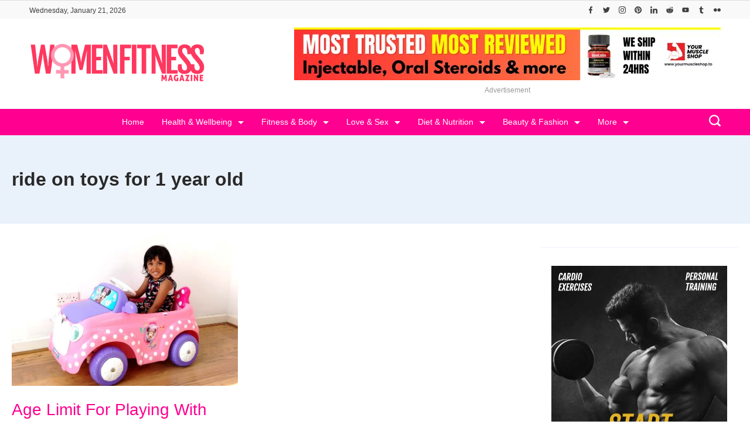

--- FILE ---
content_type: application/x-javascript
request_url: https://womenfitnessmag.com/wp-content/themes/rishi/customizer-builder/dist/main/main.js?ver=6fd359248a686c5e17ae
body_size: 19888
content:
var rishiExports;(()=>{var t,e,n,i,o={9515:(t,e,n)=>{"use strict";function i(t){return i="function"==typeof Symbol&&"symbol"==typeof Symbol.iterator?function(t){return typeof t}:function(t){return t&&"function"==typeof Symbol&&t.constructor===Symbol&&t!==Symbol.prototype?"symbol":typeof t},i(t)}function o(t,e){(null==e||e>t.length)&&(e=t.length);for(var n=0,i=new Array(e);n<e;n++)i[n]=t[n];return i}function r(t,e){for(var n=0;n<e.length;n++){var i=e[n];i.enumerable=i.enumerable||!1,i.configurable=!0,"value"in i&&(i.writable=!0),Object.defineProperty(t,c(i.key),i)}}function s(t,e){var n=Object.keys(t);if(Object.getOwnPropertySymbols){var i=Object.getOwnPropertySymbols(t);e&&(i=i.filter((function(e){return Object.getOwnPropertyDescriptor(t,e).enumerable}))),n.push.apply(n,i)}return n}function a(t){for(var e=1;e<arguments.length;e++){var n=null!=arguments[e]?arguments[e]:{};e%2?s(Object(n),!0).forEach((function(e){l(t,e,n[e])})):Object.getOwnPropertyDescriptors?Object.defineProperties(t,Object.getOwnPropertyDescriptors(n)):s(Object(n)).forEach((function(e){Object.defineProperty(t,e,Object.getOwnPropertyDescriptor(n,e))}))}return t}function l(t,e,n){return(e=c(e))in t?Object.defineProperty(t,e,{value:n,enumerable:!0,configurable:!0,writable:!0}):t[e]=n,t}function c(t){var e=function(t,e){if("object"!==i(t)||null===t)return t;var n=t[Symbol.toPrimitive];if(void 0!==n){var o=n.call(t,"string");if("object"!==i(o))return o;throw new TypeError("@@toPrimitive must return a primitive value.")}return String(t)}(t);return"symbol"===i(e)?e:String(e)}n.d(e,{default:()=>f});var u=function(t,e){return"string"!=typeof t?t:t.replace(/\s\s+/g," ").trim().split(" ").reduce((function(t,n){return a(a({},t),{},l({},n,e))}),{})},d=function(){function t(){!function(t,e){if(!(t instanceof e))throw new TypeError("Cannot call a class as a function")}(this,t),l(this,"_events",{})}var e,n;return e=t,n=[{key:"on",value:function(t,e){var n=this,i=u(t,e);return Object.keys(i).map((function(t){return n._events=a(a({},n._events),{},l({},t,[].concat(function(t){if(Array.isArray(t))return o(t)}(e=n._events[t]||[])||function(t){if("undefined"!=typeof Symbol&&null!=t[Symbol.iterator]||null!=t["@@iterator"])return Array.from(t)}(e)||function(t,e){if(t){if("string"==typeof t)return o(t,e);var n=Object.prototype.toString.call(t).slice(8,-1);return"Object"===n&&t.constructor&&(n=t.constructor.name),"Map"===n||"Set"===n?Array.from(t):"Arguments"===n||/^(?:Ui|I)nt(?:8|16|32)(?:Clamped)?Array$/.test(n)?o(t,e):void 0}}(e)||function(){throw new TypeError("Invalid attempt to spread non-iterable instance.\nIn order to be iterable, non-array objects must have a [Symbol.iterator]() method.")}(),[i[t]])));var e})),this}},{key:"off",value:function(t,e){var n=this,i=u(t,e);return Object.keys(i).map((function(t){n._events[t]&&(i[t]?n._events[t].splice(n._events[t].indexOf(e)>>>0,1):n._events[t]=[])})),this}},{key:"trigger",value:function(t,e){var n=this,i=u(t),o=function(t){return t&&t.call(window,e)};return Object.keys(i).map((function(t){try{(n._events[t]||[]).map(o),(n._events.all||[]).map(o)}catch(t){if(console.log("%c [Events] Exception raised.","color: red; font-weight: bold;"),"undefined"==typeof console)throw t;console.error(t)}})),this}}],n&&r(e.prototype,n),Object.defineProperty(e,"prototype",{writable:!1}),t}(),h=new d;window.rtEvents=h;const f=h},4124:(t,e,n)=>{"use strict";n.d(e,{C:()=>l});var i=n(9515),o=null,r=matchMedia("all and (max-width: 689px)"),s=matchMedia("all and (max-width: 999px)"),a=function(){o=r.matches?"mobile":s.matches?"tablet":"desktop",i.default.trigger("ct:general:device-change",{currentScreen:o})};a(),r.addListener((function(){return a()})),s.addListener((function(){return a()}));var l=function(){var t=(arguments.length>0&&void 0!==arguments[0]?arguments[0]:{}).withTablet;return void 0!==t&&t?o:"tablet"===o?"mobile":o}},6047:(t,e,n)=>{n.p=rishi__cb_localizations.public_url,!rishi__cb_localizations.internet_explorer_template||-1===navigator.userAgent.indexOf("MSIE")&&-1===navigator.userAgent.indexOf("Trident")||(document.body.insertAdjacentHTML("beforeend",rishi__cb_localizations.internet_explorer_template),document.body.classList.add("rt-ie"))},7931:()=>{var t=t||{};t.createEvent=function(t){var e;return"function"==typeof window.Event?e=new Event(t):(e=document.createEvent("Event")).initEvent(t,!0,!1),e};var e,n=document.querySelector("body"),i='button, [href], input, select, textarea, [tabindex]:not([tabindex="-1"])',o=document.querySelectorAll(".search-toggle-form");function r(t,e,n,i){void 0===n&&(n=!0),void 0===i&&(i=!1),t.getAttribute(e)!==n?t.setAttribute(e,n):t.setAttribute(e,i)}document.addEventListener("keydown",(function(t){9==t.keyCode&&n.classList.add("keyboard-nav-on")})),document.addEventListener("mousemove",(function(){n.classList.remove("keyboard-nav-on")})),t.coverModals={init:function(){document.querySelector(".cover-modal")&&(this.onToggle(),this.closeOnEscape(),this.keepFocusInModal())},onToggle:function(){document.querySelectorAll(".cover-modal").forEach((function(t){t.addEventListener("toggled",(function(t){var e=t.target,n=document.body;e.classList.contains("active")?n.classList.add("showing-modal"):(n.classList.remove("showing-modal"),n.classList.add("hiding-modal"),setTimeout((function(){n.classList.remove("hiding-modal")}),500))}))}))},closeOnEscape:function(){document.addEventListener("keydown",function(t){27===t.keyCode&&(t.preventDefault(),document.querySelectorAll(".cover-modal.active").forEach(function(t){this.untoggleModal(t)}.bind(this)))}.bind(this))},keepFocusInModal:function(){var e=document;e.addEventListener("keydown",(function(n){var i,o,r,s,a,l,c,u,d,h,f,p=t.toggles.clickedEl;p&&e.body.classList.contains("showing-modal")&&(i=p.dataset.toggleTarget,r="input, a, button",o=e.querySelector(i),s=o.querySelectorAll(r),s=Array.prototype.slice.call(s),".menu-modal"===i&&(a=(a=window.matchMedia("(min-width: 9999px)").matches)?".expanded-menu":".mobile-menu",(s=s.filter((function(t){return null!==t.closest(a)&&null!==t.offsetParent}))).unshift(e.querySelector(".close-nav-toggle")),(l=e.querySelector(".menu-bottom > nav"))&&l.querySelectorAll(r).forEach((function(t){s.push(t)}))),".main-menu-modal"===i&&(a=(a=window.matchMedia("(min-width: 1025px)").matches)?".expanded-menu":".mobile-menu",(s=s.filter((function(t){return null!==t.closest(a)&&null!==t.offsetParent}))).unshift(e.querySelector(".close-main-nav-toggle")),(l=e.querySelector(".mobile-menus"))&&l.querySelectorAll(r).forEach((function(t){s.push(t)}))),u=s[s.length-1],d=s[0],c=e.activeElement,h=9===n.keyCode,!(f=n.shiftKey)&&h&&u===c&&(n.preventDefault(),d.focus()),f&&h&&d===c&&(n.preventDefault(),u.focus()))}))}},t.modalMenu={init:function(){this.expandLevel()},expandLevel:function(){document.querySelectorAll(".modal-menu").forEach((function(e){var n,i,o=e.querySelector(".current-menu-item");o&&(n=o,i=[],function t(e){var n=e.parentNode;n instanceof HTMLElement&&(n.matches("li")&&i.push(n),t(n))}(n),i).forEach((function(e){var n=e.querySelector(".submenu-toggle");n&&t.toggles.performToggle(n,!0)}))}))}},t.toggles={clickedEl:!1,init:function(){this.toggle()},performToggle:function(e,n){var i,o,s,a=this,l=document,c=e,u=c.dataset.toggleTarget,d="active";l.querySelectorAll(".show-modal").length||(a.clickedEl=l.activeElement),(i="next"===u?c.nextSibling:l.querySelector(u)).classList.contains(d)?i.dispatchEvent(t.createEvent("toggle-target-before-active")):i.dispatchEvent(t.createEvent("toggle-target-before-inactive")),s=c.dataset.classToToggle?c.dataset.classToToggle:d,o=0,i.classList.contains("cover-modal")&&(o=10),setTimeout((function(){var e,o=i.classList.contains("sub-menu")?c.closest(".menu-item").querySelector(".sub-menu"):i,h=c.dataset.toggleDuration;"slidetoggle"!==c.dataset.toggleType||n||"0"===h?o.classList.toggle(s):rishiMenuToggle(o,h),"next"===u||i.classList.contains("sub-menu")?c.classList.toggle(d):l.querySelector('*[data-toggle-target="'+u+'"]').classList.toggle(d),r(c,"aria-expanded","true","false"),a.clickedEl&&-1!==c.getAttribute("class").indexOf("close-")&&r(a.clickedEl,"aria-expanded","true","false"),c.dataset.toggleBodyClass&&l.body.classList.toggle(c.dataset.toggleBodyClass),c.dataset.setFocus&&(e=l.querySelector(c.dataset.setFocus))&&(i.classList.contains(d)?e.focus():e.blur()),i.dispatchEvent(t.createEvent("toggled")),i.classList.contains(d)?i.dispatchEvent(t.createEvent("toggle-target-after-active")):i.dispatchEvent(t.createEvent("toggle-target-after-inactive"))}),o)},toggle:function(){var t=this;document.querySelectorAll("*[data-toggle-target]").forEach((function(e){e.addEventListener("click",(function(n){n.preventDefault(),t.performToggle(e)}))}))}},e=function(){t.toggles.init(),t.coverModals.init()},"interactive"===document.readyState||"complete"===document.readyState?e():document.addEventListener("DOMContentLoaded",e,!1),o.forEach((function(t){var e=t.querySelectorAll(i)[0],n=t.querySelectorAll(i),o=n[n.length-1];document.addEventListener("keydown",(function(t){("Tab"===t.key||9===t.keyCode)&&(t.shiftKey?document.activeElement===e&&(o.focus(),t.preventDefault()):document.activeElement===o&&(e.focus(),t.preventDefault()))})),e.focus()}))},9741:(t,e,n)=>{var i,o;!function(r,s){"use strict";void 0===(o="function"==typeof(i=s)?i.call(e,n,e,t):i)||(t.exports=o)}(window,(function(){"use strict";var t=function(){var t=window.Element.prototype;if(t.matches)return"matches";if(t.matchesSelector)return"matchesSelector";for(var e=["webkit","moz","ms","o"],n=0;n<e.length;n++){var i=e[n]+"MatchesSelector";if(t[i])return i}}();return function(e,n){return e[t](n)}}))},7158:function(t,e,n){var i,o;"undefined"!=typeof window&&window,void 0===(o="function"==typeof(i=function(){"use strict";function t(){}var e=t.prototype;return e.on=function(t,e){if(t&&e){var n=this._events=this._events||{},i=n[t]=n[t]||[];return-1==i.indexOf(e)&&i.push(e),this}},e.once=function(t,e){if(t&&e){this.on(t,e);var n=this._onceEvents=this._onceEvents||{};return(n[t]=n[t]||{})[e]=!0,this}},e.off=function(t,e){var n=this._events&&this._events[t];if(n&&n.length){var i=n.indexOf(e);return-1!=i&&n.splice(i,1),this}},e.emitEvent=function(t,e){var n=this._events&&this._events[t];if(n&&n.length){n=n.slice(0),e=e||[];for(var i=this._onceEvents&&this._onceEvents[t],o=0;o<n.length;o++){var r=n[o];i&&i[r]&&(this.off(t,r),delete i[r]),r.apply(this,e)}return this}},e.allOff=function(){delete this._events,delete this._onceEvents},t})?i.call(e,n,e,t):i)||(t.exports=o)},7187:t=>{"use strict";var e,n="object"==typeof Reflect?Reflect:null,i=n&&"function"==typeof n.apply?n.apply:function(t,e,n){return Function.prototype.apply.call(t,e,n)};e=n&&"function"==typeof n.ownKeys?n.ownKeys:Object.getOwnPropertySymbols?function(t){return Object.getOwnPropertyNames(t).concat(Object.getOwnPropertySymbols(t))}:function(t){return Object.getOwnPropertyNames(t)};var o=Number.isNaN||function(t){return t!=t};function r(){r.init.call(this)}t.exports=r,t.exports.once=function(t,e){return new Promise((function(n,i){function o(n){t.removeListener(e,r),i(n)}function r(){"function"==typeof t.removeListener&&t.removeListener("error",o),n([].slice.call(arguments))}m(t,e,r,{once:!0}),"error"!==e&&function(t,e,n){"function"==typeof t.on&&m(t,"error",e,{once:!0})}(t,o)}))},r.EventEmitter=r,r.prototype._events=void 0,r.prototype._eventsCount=0,r.prototype._maxListeners=void 0;var s=10;function a(t){if("function"!=typeof t)throw new TypeError('The "listener" argument must be of type Function. Received type '+typeof t)}function l(t){return void 0===t._maxListeners?r.defaultMaxListeners:t._maxListeners}function c(t,e,n,i){var o,r,s,c;if(a(n),void 0===(r=t._events)?(r=t._events=Object.create(null),t._eventsCount=0):(void 0!==r.newListener&&(t.emit("newListener",e,n.listener?n.listener:n),r=t._events),s=r[e]),void 0===s)s=r[e]=n,++t._eventsCount;else if("function"==typeof s?s=r[e]=i?[n,s]:[s,n]:i?s.unshift(n):s.push(n),(o=l(t))>0&&s.length>o&&!s.warned){s.warned=!0;var u=new Error("Possible EventEmitter memory leak detected. "+s.length+" "+String(e)+" listeners added. Use emitter.setMaxListeners() to increase limit");u.name="MaxListenersExceededWarning",u.emitter=t,u.type=e,u.count=s.length,c=u,console&&console.warn&&console.warn(c)}return t}function u(){if(!this.fired)return this.target.removeListener(this.type,this.wrapFn),this.fired=!0,0===arguments.length?this.listener.call(this.target):this.listener.apply(this.target,arguments)}function d(t,e,n){var i={fired:!1,wrapFn:void 0,target:t,type:e,listener:n},o=u.bind(i);return o.listener=n,i.wrapFn=o,o}function h(t,e,n){var i=t._events;if(void 0===i)return[];var o=i[e];return void 0===o?[]:"function"==typeof o?n?[o.listener||o]:[o]:n?function(t){for(var e=new Array(t.length),n=0;n<e.length;++n)e[n]=t[n].listener||t[n];return e}(o):p(o,o.length)}function f(t){var e=this._events;if(void 0!==e){var n=e[t];if("function"==typeof n)return 1;if(void 0!==n)return n.length}return 0}function p(t,e){for(var n=new Array(e),i=0;i<e;++i)n[i]=t[i];return n}function m(t,e,n,i){if("function"==typeof t.on)i.once?t.once(e,n):t.on(e,n);else{if("function"!=typeof t.addEventListener)throw new TypeError('The "emitter" argument must be of type EventEmitter. Received type '+typeof t);t.addEventListener(e,(function o(r){i.once&&t.removeEventListener(e,o),n(r)}))}}Object.defineProperty(r,"defaultMaxListeners",{enumerable:!0,get:function(){return s},set:function(t){if("number"!=typeof t||t<0||o(t))throw new RangeError('The value of "defaultMaxListeners" is out of range. It must be a non-negative number. Received '+t+".");s=t}}),r.init=function(){void 0!==this._events&&this._events!==Object.getPrototypeOf(this)._events||(this._events=Object.create(null),this._eventsCount=0),this._maxListeners=this._maxListeners||void 0},r.prototype.setMaxListeners=function(t){if("number"!=typeof t||t<0||o(t))throw new RangeError('The value of "n" is out of range. It must be a non-negative number. Received '+t+".");return this._maxListeners=t,this},r.prototype.getMaxListeners=function(){return l(this)},r.prototype.emit=function(t){for(var e=[],n=1;n<arguments.length;n++)e.push(arguments[n]);var o="error"===t,r=this._events;if(void 0!==r)o=o&&void 0===r.error;else if(!o)return!1;if(o){var s;if(e.length>0&&(s=e[0]),s instanceof Error)throw s;var a=new Error("Unhandled error."+(s?" ("+s.message+")":""));throw a.context=s,a}var l=r[t];if(void 0===l)return!1;if("function"==typeof l)i(l,this,e);else{var c=l.length,u=p(l,c);for(n=0;n<c;++n)i(u[n],this,e)}return!0},r.prototype.addListener=function(t,e){return c(this,t,e,!1)},r.prototype.on=r.prototype.addListener,r.prototype.prependListener=function(t,e){return c(this,t,e,!0)},r.prototype.once=function(t,e){return a(e),this.on(t,d(this,t,e)),this},r.prototype.prependOnceListener=function(t,e){return a(e),this.prependListener(t,d(this,t,e)),this},r.prototype.removeListener=function(t,e){var n,i,o,r,s;if(a(e),void 0===(i=this._events))return this;if(void 0===(n=i[t]))return this;if(n===e||n.listener===e)0==--this._eventsCount?this._events=Object.create(null):(delete i[t],i.removeListener&&this.emit("removeListener",t,n.listener||e));else if("function"!=typeof n){for(o=-1,r=n.length-1;r>=0;r--)if(n[r]===e||n[r].listener===e){s=n[r].listener,o=r;break}if(o<0)return this;0===o?n.shift():function(t,e){for(;e+1<t.length;e++)t[e]=t[e+1];t.pop()}(n,o),1===n.length&&(i[t]=n[0]),void 0!==i.removeListener&&this.emit("removeListener",t,s||e)}return this},r.prototype.off=r.prototype.removeListener,r.prototype.removeAllListeners=function(t){var e,n,i;if(void 0===(n=this._events))return this;if(void 0===n.removeListener)return 0===arguments.length?(this._events=Object.create(null),this._eventsCount=0):void 0!==n[t]&&(0==--this._eventsCount?this._events=Object.create(null):delete n[t]),this;if(0===arguments.length){var o,r=Object.keys(n);for(i=0;i<r.length;++i)"removeListener"!==(o=r[i])&&this.removeAllListeners(o);return this.removeAllListeners("removeListener"),this._events=Object.create(null),this._eventsCount=0,this}if("function"==typeof(e=n[t]))this.removeListener(t,e);else if(void 0!==e)for(i=e.length-1;i>=0;i--)this.removeListener(t,e[i]);return this},r.prototype.listeners=function(t){return h(this,t,!0)},r.prototype.rawListeners=function(t){return h(this,t,!1)},r.listenerCount=function(t,e){return"function"==typeof t.listenerCount?t.listenerCount(e):f.call(t,e)},r.prototype.listenerCount=f,r.prototype.eventNames=function(){return this._eventsCount>0?e(this._events):[]}},9047:(t,e,n)=>{var i,o;!function(r,s){i=[n(9741)],o=function(t){return function(t,e){"use strict";var n={extend:function(t,e){for(var n in e)t[n]=e[n];return t},modulo:function(t,e){return(t%e+e)%e}},i=Array.prototype.slice;n.makeArray=function(t){return Array.isArray(t)?t:null==t?[]:"object"==typeof t&&"number"==typeof t.length?i.call(t):[t]},n.removeFrom=function(t,e){var n=t.indexOf(e);-1!=n&&t.splice(n,1)},n.getParent=function(t,n){for(;t.parentNode&&t!=document.body;)if(t=t.parentNode,e(t,n))return t},n.getQueryElement=function(t){return"string"==typeof t?document.querySelector(t):t},n.handleEvent=function(t){var e="on"+t.type;this[e]&&this[e](t)},n.filterFindElements=function(t,i){t=n.makeArray(t);var o=[];return t.forEach((function(t){if(t instanceof HTMLElement)if(i){e(t,i)&&o.push(t);for(var n=t.querySelectorAll(i),r=0;r<n.length;r++)o.push(n[r])}else o.push(t)})),o},n.debounceMethod=function(t,e,n){n=n||100;var i=t.prototype[e],o=e+"Timeout";t.prototype[e]=function(){var t=this[o];clearTimeout(t);var e=arguments,r=this;this[o]=setTimeout((function(){i.apply(r,e),delete r[o]}),n)}},n.docReady=function(t){var e=document.readyState;"complete"==e||"interactive"==e?setTimeout(t):document.addEventListener("DOMContentLoaded",t)},n.toDashed=function(t){return t.replace(/(.)([A-Z])/g,(function(t,e,n){return e+"-"+n})).toLowerCase()};var o=t.console;return n.htmlInit=function(e,i){n.docReady((function(){var r=n.toDashed(i),s="data-"+r,a=document.querySelectorAll("["+s+"]"),l=document.querySelectorAll(".js-"+r),c=n.makeArray(a).concat(n.makeArray(l)),u=s+"-options",d=t.jQuery;c.forEach((function(t){var n,r=t.getAttribute(s)||t.getAttribute(u);try{n=r&&JSON.parse(r)}catch(e){return void(o&&o.error("Error parsing "+s+" on "+t.className+": "+e))}var a=new e(t,n);d&&d.data(t,i,a)}))}))},n}(r,t)}.apply(e,i),void 0===o||(t.exports=o)}(window)},6131:(t,e,n)=>{var i,o;window,void 0===(o="function"==typeof(i=function(){"use strict";function t(t){var e=parseFloat(t);return-1==t.indexOf("%")&&!isNaN(e)&&e}var e="undefined"==typeof console?function(){}:function(t){console.error(t)},n=["paddingLeft","paddingRight","paddingTop","paddingBottom","marginLeft","marginRight","marginTop","marginBottom","borderLeftWidth","borderRightWidth","borderTopWidth","borderBottomWidth"],i=n.length;function o(t){var n=getComputedStyle(t);return n||e("Style returned "+n+". Are you running this code in a hidden iframe on Firefox? See https://bit.ly/getsizebug1"),n}var r,s=!1;function a(e){if(function(){if(!s){s=!0;var e=document.createElement("div");e.style.width="200px",e.style.padding="1px 2px 3px 4px",e.style.borderStyle="solid",e.style.borderWidth="1px 2px 3px 4px",e.style.boxSizing="border-box";var n=document.body||document.documentElement;n.appendChild(e);var i=o(e);r=200==Math.round(t(i.width)),a.isBoxSizeOuter=r,n.removeChild(e)}}(),"string"==typeof e&&(e=document.querySelector(e)),e&&"object"==typeof e&&e.nodeType){var l=o(e);if("none"==l.display)return function(){for(var t={width:0,height:0,innerWidth:0,innerHeight:0,outerWidth:0,outerHeight:0},e=0;e<i;e++)t[n[e]]=0;return t}();var c={};c.width=e.offsetWidth,c.height=e.offsetHeight;for(var u=c.isBorderBox="border-box"==l.boxSizing,d=0;d<i;d++){var h=n[d],f=l[h],p=parseFloat(f);c[h]=isNaN(p)?0:p}var m=c.paddingLeft+c.paddingRight,v=c.paddingTop+c.paddingBottom,g=c.marginLeft+c.marginRight,y=c.marginTop+c.marginBottom,b=c.borderLeftWidth+c.borderRightWidth,S=c.borderTopWidth+c.borderBottomWidth,E=u&&r,w=t(l.width);!1!==w&&(c.width=w+(E?0:m+b));var L=t(l.height);return!1!==L&&(c.height=L+(E?0:v+S)),c.innerWidth=c.width-(m+b),c.innerHeight=c.height-(v+S),c.outerWidth=c.width+g,c.outerHeight=c.height+y,c}}return a})?i.call(e,n,e,t):i)||(t.exports=o)},8163:(t,e,n)=>{var i,o;window,i=[n(6717),n(9047)],void 0===(o=function(t,e){return function(t,e,n){function i(t,e){this.element=t,this.infScroll=e,this.clickHandler=this.onClick.bind(this),this.element.addEventListener("click",this.clickHandler),e.on("request",this.disable.bind(this)),e.on("load",this.enable.bind(this)),e.on("error",this.hide.bind(this)),e.on("last",this.hide.bind(this))}return e.create.button=function(){var t=n.getQueryElement(this.options.button);t&&(this.button=new i(t,this))},e.destroy.button=function(){this.button&&this.button.destroy()},i.prototype.onClick=function(t){t.preventDefault(),this.infScroll.loadNextPage()},i.prototype.enable=function(){this.element.removeAttribute("disabled")},i.prototype.disable=function(){this.element.disabled="disabled"},i.prototype.hide=function(){this.element.style.display="none"},i.prototype.destroy=function(){this.element.removeEventListener("click",this.clickHandler)},e.Button=i,e}(0,t,e)}.apply(e,i))||(t.exports=o)},6717:(t,e,n)=>{var i,o;!function(r,s){i=[n(7158),n(9047)],o=function(t,e){return function(t,e,n){var i=t.jQuery,o={};function r(t,e){var s=n.getQueryElement(t);if(s){if((t=s).infiniteScrollGUID){var a=o[t.infiniteScrollGUID];return a.option(e),a}this.element=t,this.options=n.extend({},r.defaults),this.option(e),i&&(this.$element=i(this.element)),this.create()}else console.error("Bad element for InfiniteScroll: "+(s||t))}r.defaults={},r.create={},r.destroy={};var s=r.prototype;n.extend(s,e.prototype);var a=0;s.create=function(){var t=this.guid=++a;if(this.element.infiniteScrollGUID=t,o[t]=this,this.pageIndex=1,this.loadCount=0,this.updateGetPath(),this.getPath&&this.getPath())for(var e in this.updateGetAbsolutePath(),this.log("initialized",[this.element.className]),this.callOnInit(),r.create)r.create[e].call(this);else console.error("Disabling InfiniteScroll")},s.option=function(t){n.extend(this.options,t)},s.callOnInit=function(){var t=this.options.onInit;t&&t.call(this,this)},s.dispatchEvent=function(t,e,n){this.log(t,n);var o=e?[e].concat(n):n;if(this.emitEvent(t,o),i&&this.$element){var r=t+=".infiniteScroll";if(e){var s=i.Event(e);s.type=t,r=s}this.$element.trigger(r,n)}};var l={initialized:function(t){return"on "+t},request:function(t){return"URL: "+t},load:function(t,e){return(t.title||"")+". URL: "+e},error:function(t,e){return t+". URL: "+e},append:function(t,e,n){return n.length+" items. URL: "+e},last:function(t,e){return"URL: "+e},history:function(t,e){return"URL: "+e},pageIndex:function(t,e){return"current page determined to be: "+t+" from "+e}};s.log=function(t,e){if(this.options.debug){var n="[InfiniteScroll] "+t,i=l[t];i&&(n+=". "+i.apply(this,e)),console.log(n)}},s.updateMeasurements=function(){this.windowHeight=t.innerHeight;var e=this.element.getBoundingClientRect();this.top=e.top+t.pageYOffset},s.updateScroller=function(){var e=this.options.elementScroll;if(e){if(this.scroller=!0===e?this.element:n.getQueryElement(e),!this.scroller)throw"Unable to find elementScroll: "+e}else this.scroller=t},s.updateGetPath=function(){var t=this.options.path;if(t){var e=typeof t;"function"!=e?"string"==e&&t.match("{{#}}")?this.updateGetPathTemplate(t):this.updateGetPathSelector(t):this.getPath=t}else console.error("InfiniteScroll path option required. Set as: "+t)},s.updateGetPathTemplate=function(t){this.getPath=function(){var e=this.pageIndex+1;return t.replace("{{#}}",e)}.bind(this);var e=t.replace(/(\\\?|\?)/,"\\?").replace("{{#}}","(\\d\\d?\\d?)"),n=new RegExp(e),i=location.href.match(n);i&&(this.pageIndex=parseInt(i[1],10),this.log("pageIndex",[this.pageIndex,"template string"]))};var c=[/^(.*?\/?page\/?)(\d\d?\d?)(.*?$)/,/^(.*?\/?\?page=)(\d\d?\d?)(.*?$)/,/(.*?)(\d\d?\d?)(?!.*\d)(.*?$)/];return s.updateGetPathSelector=function(t){var e=document.querySelector(t);if(e){for(var n,i,o=e.getAttribute("href"),r=0;o&&r<c.length;r++){i=c[r];var s=o.match(i);if(s){n=s.slice(1);break}}n?(this.isPathSelector=!0,this.getPath=function(){var t=this.pageIndex+1;return n[0]+t+n[2]}.bind(this),this.pageIndex=parseInt(n[1],10)-1,this.log("pageIndex",[this.pageIndex,"next link"])):console.error("InfiniteScroll unable to parse next link href: "+o)}else console.error("Bad InfiniteScroll path option. Next link not found: "+t)},s.updateGetAbsolutePath=function(){var t=this.getPath();if(t.match(/^http/)||t.match(/^\//))this.getAbsolutePath=this.getPath;else{var e=location.pathname;if(t.match(/^\?/))this.getAbsolutePath=function(){return e+this.getPath()};else{var n=e.substring(0,e.lastIndexOf("/"));this.getAbsolutePath=function(){return n+"/"+this.getPath()}}}},r.create.hideNav=function(){var t=n.getQueryElement(this.options.hideNav);t&&(t.style.display="none",this.nav=t)},r.destroy.hideNav=function(){this.nav&&(this.nav.style.display="")},s.destroy=function(){for(var t in this.allOff(),r.destroy)r.destroy[t].call(this);delete this.element.infiniteScrollGUID,delete o[this.guid],i&&this.$element&&i.removeData(this.element,"infiniteScroll")},r.throttle=function(t,e){var n,i;return e=e||200,function(){var o=+new Date,r=arguments,s=function(){n=o,t.apply(this,r)}.bind(this);n&&o<n+e?(clearTimeout(i),i=setTimeout(s,e)):s()}},r.data=function(t){var e=(t=n.getQueryElement(t))&&t.infiniteScrollGUID;return e&&o[e]},r.setJQuery=function(t){i=t},n.htmlInit(r,"infinite-scroll"),s._init=function(){},i&&i.bridget&&i.bridget("infiniteScroll",r),r}(r,t,e)}.apply(e,i),void 0===o||(t.exports=o)}(window)},9774:(t,e,n)=>{var i,o;!function(r,s){i=[n(6717),n(9047)],o=function(t,e){return function(t,e,n){var i=e.prototype;e.defaults.history="replace";var o=document.createElement("a");return e.create.history=function(){this.options.history&&(o.href=this.getAbsolutePath(),(o.origin||o.protocol+"//"+o.host)==location.origin?this.options.append?this.createHistoryAppend():this.createHistoryPageLoad():console.error("[InfiniteScroll] cannot set history with different origin: "+o.origin+" on "+location.origin+" . History behavior disabled."))},i.createHistoryAppend=function(){this.updateMeasurements(),this.updateScroller(),this.scrollPages=[{top:0,path:location.href,title:document.title}],this.scrollPageIndex=0,this.scrollHistoryHandler=this.onScrollHistory.bind(this),this.unloadHandler=this.onUnload.bind(this),this.scroller.addEventListener("scroll",this.scrollHistoryHandler),this.on("append",this.onAppendHistory),this.bindHistoryAppendEvents(!0)},i.bindHistoryAppendEvents=function(e){var n=e?"addEventListener":"removeEventListener";this.scroller[n]("scroll",this.scrollHistoryHandler),t[n]("unload",this.unloadHandler)},i.createHistoryPageLoad=function(){this.on("load",this.onPageLoadHistory)},e.destroy.history=i.destroyHistory=function(){this.options.history&&this.options.append&&this.bindHistoryAppendEvents(!1)},i.onAppendHistory=function(t,e,n){if(n&&n.length){var i=n[0],r=this.getElementScrollY(i);o.href=e,this.scrollPages.push({top:r,path:o.href,title:t.title})}},i.getElementScrollY=function(t){return this.options.elementScroll?this.getElementElementScrollY(t):this.getElementWindowScrollY(t)},i.getElementWindowScrollY=function(e){return e.getBoundingClientRect().top+t.pageYOffset},i.getElementElementScrollY=function(t){return t.offsetTop-this.top},i.onScrollHistory=function(){for(var t,e,n=this.getScrollViewY(),i=0;i<this.scrollPages.length;i++){var o=this.scrollPages[i];if(o.top>=n)break;t=i,e=o}t!=this.scrollPageIndex&&(this.scrollPageIndex=t,this.setHistory(e.title,e.path))},n.debounceMethod(e,"onScrollHistory",150),i.getScrollViewY=function(){return this.options.elementScroll?this.scroller.scrollTop+this.scroller.clientHeight/2:t.pageYOffset+this.windowHeight/2},i.setHistory=function(t,e){var n=this.options.history;n&&history[n+"State"]&&(history[n+"State"](null,t,e),this.options.historyTitle&&(document.title=t),this.dispatchEvent("history",null,[t,e]))},i.onUnload=function(){var e=this.scrollPageIndex;if(0!==e){var n=this.scrollPages[e],i=t.pageYOffset-n.top+this.top;this.destroyHistory(),scrollTo(0,i)}},i.onPageLoadHistory=function(t,e){this.setHistory(t.title,e)},e}(r,t,e)}.apply(e,i),void 0===o||(t.exports=o)}(window)},48:(t,e,n)=>{var i,o,r;window,o=[n(6717),n(2484),n(3610),n(9774),n(8163),n(7792)],void 0===(r="function"==typeof(i=function(t){return t})?i.apply(e,o):i)||(t.exports=r)},2484:(t,e,n)=>{var i,o;!function(r,s){i=[n(6717)],o=function(t){return function(t,e){var n=e.prototype;function i(t){for(var e=document.createDocumentFragment(),n=0;t&&n<t.length;n++)e.appendChild(t[n]);return e}function o(t,e){for(var n=t.attributes,i=0;i<n.length;i++){var o=n[i];e.setAttribute(o.name,o.value)}}return e.defaults.loadOnScroll=!0,e.defaults.checkLastPage=!0,e.defaults.responseType="document",e.create.pageLoad=function(){this.canLoad=!0,this.on("scrollThreshold",this.onScrollThresholdLoad),this.on("load",this.checkLastPage),this.options.outlayer&&this.on("append",this.onAppendOutlayer)},n.onScrollThresholdLoad=function(){this.options.loadOnScroll&&this.loadNextPage()},n.loadNextPage=function(){if(!this.isLoading&&this.canLoad){var t=this.getAbsolutePath();this.isLoading=!0;var e=function(e){this.onPageLoad(e,t)}.bind(this),n=function(e){this.onPageError(e,t)}.bind(this),i=function(e){this.lastPageReached(e,t)}.bind(this);(function(t,e,n,i,o){var r=new XMLHttpRequest;r.open("GET",t,!0),r.responseType=e||"",r.setRequestHeader("X-Requested-With","XMLHttpRequest"),r.onload=function(){if(200==r.status)n(r.response);else if(204==r.status)o(r.response);else{var t=new Error(r.statusText);i(t)}},r.onerror=function(){var e=new Error("Network error requesting "+t);i(e)},r.send()})(t,this.options.responseType,e,n,i),this.dispatchEvent("request",null,[t])}},n.onPageLoad=function(t,e){return this.options.append||(this.isLoading=!1),this.pageIndex++,this.loadCount++,this.dispatchEvent("load",null,[t,e]),this.appendNextPage(t,e),t},n.appendNextPage=function(t,e){var n=this.options.append;if("document"==this.options.responseType&&n){var o=t.querySelectorAll(n),r=i(o),s=function(){this.appendItems(o,r),this.isLoading=!1,this.dispatchEvent("append",null,[t,e,o])}.bind(this);this.options.outlayer?this.appendOutlayerItems(r,s):s()}},n.appendItems=function(t,e){t&&t.length&&(function(t){for(var e=t.querySelectorAll("script"),n=0;n<e.length;n++){var i=e[n],r=document.createElement("script");o(i,r),r.innerHTML=i.innerHTML,i.parentNode.replaceChild(r,i)}}(e=e||i(t)),this.element.appendChild(e))},n.appendOutlayerItems=function(n,i){var o=e.imagesLoaded||t.imagesLoaded;if(!o)return console.error("[InfiniteScroll] imagesLoaded required for outlayer option"),void(this.isLoading=!1);o(n,i)},n.onAppendOutlayer=function(t,e,n){this.options.outlayer.appended(n)},n.checkLastPage=function(t,e){var n=this.options.checkLastPage;if(n){var i,o=this.options.path;if("function"==typeof o&&!this.getPath())return void this.lastPageReached(t,e);"string"==typeof n?i=n:this.isPathSelector&&(i=o),i&&t.querySelector&&(t.querySelector(i)||this.lastPageReached(t,e))}},n.lastPageReached=function(t,e){this.canLoad=!1,this.dispatchEvent("last",null,[t,e])},n.onPageError=function(t,e){return this.isLoading=!1,this.canLoad=!1,this.dispatchEvent("error",null,[t,e]),t},e.create.prefill=function(){if(this.options.prefill){var t=this.options.append;t?(this.updateMeasurements(),this.updateScroller(),this.isPrefilling=!0,this.on("append",this.prefill),this.once("error",this.stopPrefill),this.once("last",this.stopPrefill),this.prefill()):console.error("append option required for prefill. Set as :"+t)}},n.prefill=function(){var t=this.getPrefillDistance();this.isPrefilling=t>=0,this.isPrefilling?(this.log("prefill"),this.loadNextPage()):this.stopPrefill()},n.getPrefillDistance=function(){return this.options.elementScroll?this.scroller.clientHeight-this.scroller.scrollHeight:this.windowHeight-this.element.clientHeight},n.stopPrefill=function(){this.log("stopPrefill"),this.off("append",this.prefill)},e}(r,t)}.apply(e,i),void 0===o||(t.exports=o)}(window)},3610:(t,e,n)=>{var i,o;!function(r,s){i=[n(6717),n(9047)],o=function(t,e){return function(t,e,n){var i=e.prototype;return e.defaults.scrollThreshold=400,e.create.scrollWatch=function(){this.pageScrollHandler=this.onPageScroll.bind(this),this.resizeHandler=this.onResize.bind(this);var t=this.options.scrollThreshold;(t||0===t)&&this.enableScrollWatch()},e.destroy.scrollWatch=function(){this.disableScrollWatch()},i.enableScrollWatch=function(){this.isScrollWatching||(this.isScrollWatching=!0,this.updateMeasurements(),this.updateScroller(),this.on("last",this.disableScrollWatch),this.bindScrollWatchEvents(!0))},i.disableScrollWatch=function(){this.isScrollWatching&&(this.bindScrollWatchEvents(!1),delete this.isScrollWatching)},i.bindScrollWatchEvents=function(e){var n=e?"addEventListener":"removeEventListener";this.scroller[n]("scroll",this.pageScrollHandler),t[n]("resize",this.resizeHandler)},i.onPageScroll=e.throttle((function(){this.getBottomDistance()<=this.options.scrollThreshold&&this.dispatchEvent("scrollThreshold")})),i.getBottomDistance=function(){return this.options.elementScroll?this.getElementBottomDistance():this.getWindowBottomDistance()},i.getWindowBottomDistance=function(){return this.top+this.element.clientHeight-(t.pageYOffset+this.windowHeight)},i.getElementBottomDistance=function(){return this.scroller.scrollHeight-(this.scroller.scrollTop+this.scroller.clientHeight)},i.onResize=function(){this.updateMeasurements()},n.debounceMethod(e,"onResize",150),e}(r,t,e)}.apply(e,i),void 0===o||(t.exports=o)}(window)},7792:(t,e,n)=>{var i,o;window,i=[n(6717),n(9047)],void 0===(o=function(t,e){return function(t,e,n){var i=e.prototype;function o(t){s(t,"none")}function r(t){s(t,"block")}function s(t,e){t&&(t.style.display=e)}return e.create.status=function(){var t=n.getQueryElement(this.options.status);t&&(this.statusElement=t,this.statusEventElements={request:t.querySelector(".infinite-scroll-request"),error:t.querySelector(".infinite-scroll-error"),last:t.querySelector(".infinite-scroll-last")},this.on("request",this.showRequestStatus),this.on("error",this.showErrorStatus),this.on("last",this.showLastStatus),this.bindHideStatus("on"))},i.bindHideStatus=function(t){var e=this.options.append?"append":"load";this[t](e,this.hideAllStatus)},i.showRequestStatus=function(){this.showStatus("request")},i.showErrorStatus=function(){this.showStatus("error")},i.showLastStatus=function(){this.showStatus("last"),this.bindHideStatus("off")},i.showStatus=function(t){r(this.statusElement),this.hideStatusEventElements(),r(this.statusEventElements[t])},i.hideAllStatus=function(){o(this.statusElement),this.hideStatusEventElements()},i.hideStatusEventElements=function(){for(var t in this.statusEventElements)o(this.statusEventElements[t])},e}(0,t,e)}.apply(e,i))||(t.exports=o)},8751:(t,e,n)=>{var i,o,r;window,o=[n(1794),n(6131)],void 0===(r="function"==typeof(i=function(t,e){"use strict";var n=t.create("masonry");n.compatOptions.fitWidth="isFitWidth";var i=n.prototype;return i._resetLayout=function(){this.getSize(),this._getMeasurement("columnWidth","outerWidth"),this._getMeasurement("gutter","outerWidth"),this.measureColumns(),this.colYs=[];for(var t=0;t<this.cols;t++)this.colYs.push(0);this.maxY=0,this.horizontalColIndex=0},i.measureColumns=function(){if(this.getContainerWidth(),!this.columnWidth){var t=this.items[0],n=t&&t.element;this.columnWidth=n&&e(n).outerWidth||this.containerWidth}var i=this.columnWidth+=this.gutter,o=this.containerWidth+this.gutter,r=o/i,s=i-o%i;r=Math[s&&s<1?"round":"floor"](r),this.cols=Math.max(r,1)},i.getContainerWidth=function(){var t=this._getOption("fitWidth")?this.element.parentNode:this.element,n=e(t);this.containerWidth=n&&n.innerWidth},i._getItemLayoutPosition=function(t){t.getSize();var e=t.size.outerWidth%this.columnWidth,n=Math[e&&e<1?"round":"ceil"](t.size.outerWidth/this.columnWidth);n=Math.min(n,this.cols);for(var i=this[this.options.horizontalOrder?"_getHorizontalColPosition":"_getTopColPosition"](n,t),o={x:this.columnWidth*i.col,y:i.y},r=i.y+t.size.outerHeight,s=n+i.col,a=i.col;a<s;a++)this.colYs[a]=r;return o},i._getTopColPosition=function(t){var e=this._getTopColGroup(t),n=Math.min.apply(Math,e);return{col:e.indexOf(n),y:n}},i._getTopColGroup=function(t){if(t<2)return this.colYs;for(var e=[],n=this.cols+1-t,i=0;i<n;i++)e[i]=this._getColGroupY(i,t);return e},i._getColGroupY=function(t,e){if(e<2)return this.colYs[t];var n=this.colYs.slice(t,t+e);return Math.max.apply(Math,n)},i._getHorizontalColPosition=function(t,e){var n=this.horizontalColIndex%this.cols;n=t>1&&n+t>this.cols?0:n;var i=e.size.outerWidth&&e.size.outerHeight;return this.horizontalColIndex=i?n+t:this.horizontalColIndex,{col:n,y:this._getColGroupY(n,t)}},i._manageStamp=function(t){var n=e(t),i=this._getElementOffset(t),o=this._getOption("originLeft")?i.left:i.right,r=o+n.outerWidth,s=Math.floor(o/this.columnWidth);s=Math.max(0,s);var a=Math.floor(r/this.columnWidth);a-=r%this.columnWidth?0:1,a=Math.min(this.cols-1,a);for(var l=(this._getOption("originTop")?i.top:i.bottom)+n.outerHeight,c=s;c<=a;c++)this.colYs[c]=Math.max(l,this.colYs[c])},i._getContainerSize=function(){this.maxY=Math.max.apply(Math,this.colYs);var t={height:this.maxY};return this._getOption("fitWidth")&&(t.width=this._getContainerFitWidth()),t},i._getContainerFitWidth=function(){for(var t=0,e=this.cols;--e&&0===this.colYs[e];)t++;return(this.cols-t)*this.columnWidth-this.gutter},i.needsResizeLayout=function(){var t=this.containerWidth;return this.getContainerWidth(),t!=this.containerWidth},n})?i.apply(e,o):i)||(t.exports=r)},652:(t,e,n)=>{var i,o,r;window,o=[n(7158),n(6131)],void 0===(r="function"==typeof(i=function(t,e){"use strict";var n=document.documentElement.style,i="string"==typeof n.transition?"transition":"WebkitTransition",o="string"==typeof n.transform?"transform":"WebkitTransform",r={WebkitTransition:"webkitTransitionEnd",transition:"transitionend"}[i],s={transform:o,transition:i,transitionDuration:i+"Duration",transitionProperty:i+"Property",transitionDelay:i+"Delay"};function a(t,e){t&&(this.element=t,this.layout=e,this.position={x:0,y:0},this._create())}var l=a.prototype=Object.create(t.prototype);l.constructor=a,l._create=function(){this._transn={ingProperties:{},clean:{},onEnd:{}},this.css({position:"absolute"})},l.handleEvent=function(t){var e="on"+t.type;this[e]&&this[e](t)},l.getSize=function(){this.size=e(this.element)},l.css=function(t){var e=this.element.style;for(var n in t)e[s[n]||n]=t[n]},l.getPosition=function(){var t=getComputedStyle(this.element),e=this.layout._getOption("originLeft"),n=this.layout._getOption("originTop"),i=t[e?"left":"right"],o=t[n?"top":"bottom"],r=parseFloat(i),s=parseFloat(o),a=this.layout.size;-1!=i.indexOf("%")&&(r=r/100*a.width),-1!=o.indexOf("%")&&(s=s/100*a.height),r=isNaN(r)?0:r,s=isNaN(s)?0:s,r-=e?a.paddingLeft:a.paddingRight,s-=n?a.paddingTop:a.paddingBottom,this.position.x=r,this.position.y=s},l.layoutPosition=function(){var t=this.layout.size,e={},n=this.layout._getOption("originLeft"),i=this.layout._getOption("originTop"),o=n?"paddingLeft":"paddingRight",r=n?"left":"right",s=n?"right":"left",a=this.position.x+t[o];e[r]=this.getXValue(a),e[s]="";var l=i?"paddingTop":"paddingBottom",c=i?"top":"bottom",u=i?"bottom":"top",d=this.position.y+t[l];e[c]=this.getYValue(d),e[u]="",this.css(e),this.emitEvent("layout",[this])},l.getXValue=function(t){var e=this.layout._getOption("horizontal");return this.layout.options.percentPosition&&!e?t/this.layout.size.width*100+"%":t+"px"},l.getYValue=function(t){var e=this.layout._getOption("horizontal");return this.layout.options.percentPosition&&e?t/this.layout.size.height*100+"%":t+"px"},l._transitionTo=function(t,e){this.getPosition();var n=this.position.x,i=this.position.y,o=t==this.position.x&&e==this.position.y;if(this.setPosition(t,e),!o||this.isTransitioning){var r=t-n,s=e-i,a={};a.transform=this.getTranslate(r,s),this.transition({to:a,onTransitionEnd:{transform:this.layoutPosition},isCleaning:!0})}else this.layoutPosition()},l.getTranslate=function(t,e){return"translate3d("+(t=this.layout._getOption("originLeft")?t:-t)+"px, "+(e=this.layout._getOption("originTop")?e:-e)+"px, 0)"},l.goTo=function(t,e){this.setPosition(t,e),this.layoutPosition()},l.moveTo=l._transitionTo,l.setPosition=function(t,e){this.position.x=parseFloat(t),this.position.y=parseFloat(e)},l._nonTransition=function(t){for(var e in this.css(t.to),t.isCleaning&&this._removeStyles(t.to),t.onTransitionEnd)t.onTransitionEnd[e].call(this)},l.transition=function(t){if(parseFloat(this.layout.options.transitionDuration)){var e=this._transn;for(var n in t.onTransitionEnd)e.onEnd[n]=t.onTransitionEnd[n];for(n in t.to)e.ingProperties[n]=!0,t.isCleaning&&(e.clean[n]=!0);t.from&&(this.css(t.from),this.element.offsetHeight),this.enableTransition(t.to),this.css(t.to),this.isTransitioning=!0}else this._nonTransition(t)};var c="opacity,"+o.replace(/([A-Z])/g,(function(t){return"-"+t.toLowerCase()}));l.enableTransition=function(){if(!this.isTransitioning){var t=this.layout.options.transitionDuration;t="number"==typeof t?t+"ms":t,this.css({transitionProperty:c,transitionDuration:t,transitionDelay:this.staggerDelay||0}),this.element.addEventListener(r,this,!1)}},l.onwebkitTransitionEnd=function(t){this.ontransitionend(t)},l.onotransitionend=function(t){this.ontransitionend(t)};var u={"-webkit-transform":"transform"};l.ontransitionend=function(t){if(t.target===this.element){var e=this._transn,n=u[t.propertyName]||t.propertyName;delete e.ingProperties[n],function(t){for(var e in t)return!1;return!0}(e.ingProperties)&&this.disableTransition(),n in e.clean&&(this.element.style[t.propertyName]="",delete e.clean[n]),n in e.onEnd&&(e.onEnd[n].call(this),delete e.onEnd[n]),this.emitEvent("transitionEnd",[this])}},l.disableTransition=function(){this.removeTransitionStyles(),this.element.removeEventListener(r,this,!1),this.isTransitioning=!1},l._removeStyles=function(t){var e={};for(var n in t)e[n]="";this.css(e)};var d={transitionProperty:"",transitionDuration:"",transitionDelay:""};return l.removeTransitionStyles=function(){this.css(d)},l.stagger=function(t){t=isNaN(t)?0:t,this.staggerDelay=t+"ms"},l.removeElem=function(){this.element.parentNode.removeChild(this.element),this.css({display:""}),this.emitEvent("remove",[this])},l.remove=function(){i&&parseFloat(this.layout.options.transitionDuration)?(this.once("transitionEnd",(function(){this.removeElem()})),this.hide()):this.removeElem()},l.reveal=function(){delete this.isHidden,this.css({display:""});var t=this.layout.options,e={};e[this.getHideRevealTransitionEndProperty("visibleStyle")]=this.onRevealTransitionEnd,this.transition({from:t.hiddenStyle,to:t.visibleStyle,isCleaning:!0,onTransitionEnd:e})},l.onRevealTransitionEnd=function(){this.isHidden||this.emitEvent("reveal")},l.getHideRevealTransitionEndProperty=function(t){var e=this.layout.options[t];if(e.opacity)return"opacity";for(var n in e)return n},l.hide=function(){this.isHidden=!0,this.css({display:""});var t=this.layout.options,e={};e[this.getHideRevealTransitionEndProperty("hiddenStyle")]=this.onHideTransitionEnd,this.transition({from:t.visibleStyle,to:t.hiddenStyle,isCleaning:!0,onTransitionEnd:e})},l.onHideTransitionEnd=function(){this.isHidden&&(this.css({display:"none"}),this.emitEvent("hide"))},l.destroy=function(){this.css({position:"",left:"",right:"",top:"",bottom:"",transition:"",transform:""})},a})?i.apply(e,o):i)||(t.exports=r)},1794:(t,e,n)=>{var i,o;!function(r,s){"use strict";i=[n(7158),n(6131),n(9047),n(652)],o=function(t,e,n,i){return function(t,e,n,i,o){var r=t.console,s=t.jQuery,a=function(){},l=0,c={};function u(t,e){var n=i.getQueryElement(t);if(n){this.element=n,s&&(this.$element=s(this.element)),this.options=i.extend({},this.constructor.defaults),this.option(e);var o=++l;this.element.outlayerGUID=o,c[o]=this,this._create(),this._getOption("initLayout")&&this.layout()}else r&&r.error("Bad element for "+this.constructor.namespace+": "+(n||t))}u.namespace="outlayer",u.Item=o,u.defaults={containerStyle:{position:"relative"},initLayout:!0,originLeft:!0,originTop:!0,resize:!0,resizeContainer:!0,transitionDuration:"0.4s",hiddenStyle:{opacity:0,transform:"scale(0.001)"},visibleStyle:{opacity:1,transform:"scale(1)"}};var d=u.prototype;function h(t){function e(){t.apply(this,arguments)}return e.prototype=Object.create(t.prototype),e.prototype.constructor=e,e}i.extend(d,e.prototype),d.option=function(t){i.extend(this.options,t)},d._getOption=function(t){var e=this.constructor.compatOptions[t];return e&&void 0!==this.options[e]?this.options[e]:this.options[t]},u.compatOptions={initLayout:"isInitLayout",horizontal:"isHorizontal",layoutInstant:"isLayoutInstant",originLeft:"isOriginLeft",originTop:"isOriginTop",resize:"isResizeBound",resizeContainer:"isResizingContainer"},d._create=function(){this.reloadItems(),this.stamps=[],this.stamp(this.options.stamp),i.extend(this.element.style,this.options.containerStyle),this._getOption("resize")&&this.bindResize()},d.reloadItems=function(){this.items=this._itemize(this.element.children)},d._itemize=function(t){for(var e=this._filterFindItemElements(t),n=this.constructor.Item,i=[],o=0;o<e.length;o++){var r=new n(e[o],this);i.push(r)}return i},d._filterFindItemElements=function(t){return i.filterFindElements(t,this.options.itemSelector)},d.getItemElements=function(){return this.items.map((function(t){return t.element}))},d.layout=function(){this._resetLayout(),this._manageStamps();var t=this._getOption("layoutInstant"),e=void 0!==t?t:!this._isLayoutInited;this.layoutItems(this.items,e),this._isLayoutInited=!0},d._init=d.layout,d._resetLayout=function(){this.getSize()},d.getSize=function(){this.size=n(this.element)},d._getMeasurement=function(t,e){var i,o=this.options[t];o?("string"==typeof o?i=this.element.querySelector(o):o instanceof HTMLElement&&(i=o),this[t]=i?n(i)[e]:o):this[t]=0},d.layoutItems=function(t,e){t=this._getItemsForLayout(t),this._layoutItems(t,e),this._postLayout()},d._getItemsForLayout=function(t){return t.filter((function(t){return!t.isIgnored}))},d._layoutItems=function(t,e){if(this._emitCompleteOnItems("layout",t),t&&t.length){var n=[];t.forEach((function(t){var i=this._getItemLayoutPosition(t);i.item=t,i.isInstant=e||t.isLayoutInstant,n.push(i)}),this),this._processLayoutQueue(n)}},d._getItemLayoutPosition=function(){return{x:0,y:0}},d._processLayoutQueue=function(t){this.updateStagger(),t.forEach((function(t,e){this._positionItem(t.item,t.x,t.y,t.isInstant,e)}),this)},d.updateStagger=function(){var t=this.options.stagger;if(null!=t)return this.stagger=function(t){if("number"==typeof t)return t;var e=t.match(/(^\d*\.?\d*)(\w*)/),n=e&&e[1],i=e&&e[2];return n.length?(n=parseFloat(n))*(f[i]||1):0}(t),this.stagger;this.stagger=0},d._positionItem=function(t,e,n,i,o){i?t.goTo(e,n):(t.stagger(o*this.stagger),t.moveTo(e,n))},d._postLayout=function(){this.resizeContainer()},d.resizeContainer=function(){if(this._getOption("resizeContainer")){var t=this._getContainerSize();t&&(this._setContainerMeasure(t.width,!0),this._setContainerMeasure(t.height,!1))}},d._getContainerSize=a,d._setContainerMeasure=function(t,e){if(void 0!==t){var n=this.size;n.isBorderBox&&(t+=e?n.paddingLeft+n.paddingRight+n.borderLeftWidth+n.borderRightWidth:n.paddingBottom+n.paddingTop+n.borderTopWidth+n.borderBottomWidth),t=Math.max(t,0),this.element.style[e?"width":"height"]=t+"px"}},d._emitCompleteOnItems=function(t,e){var n=this;function i(){n.dispatchEvent(t+"Complete",null,[e])}var o=e.length;if(e&&o){var r=0;e.forEach((function(e){e.once(t,s)}))}else i();function s(){++r==o&&i()}},d.dispatchEvent=function(t,e,n){var i=e?[e].concat(n):n;if(this.emitEvent(t,i),s)if(this.$element=this.$element||s(this.element),e){var o=s.Event(e);o.type=t,this.$element.trigger(o,n)}else this.$element.trigger(t,n)},d.ignore=function(t){var e=this.getItem(t);e&&(e.isIgnored=!0)},d.unignore=function(t){var e=this.getItem(t);e&&delete e.isIgnored},d.stamp=function(t){(t=this._find(t))&&(this.stamps=this.stamps.concat(t),t.forEach(this.ignore,this))},d.unstamp=function(t){(t=this._find(t))&&t.forEach((function(t){i.removeFrom(this.stamps,t),this.unignore(t)}),this)},d._find=function(t){if(t)return"string"==typeof t&&(t=this.element.querySelectorAll(t)),i.makeArray(t)},d._manageStamps=function(){this.stamps&&this.stamps.length&&(this._getBoundingRect(),this.stamps.forEach(this._manageStamp,this))},d._getBoundingRect=function(){var t=this.element.getBoundingClientRect(),e=this.size;this._boundingRect={left:t.left+e.paddingLeft+e.borderLeftWidth,top:t.top+e.paddingTop+e.borderTopWidth,right:t.right-(e.paddingRight+e.borderRightWidth),bottom:t.bottom-(e.paddingBottom+e.borderBottomWidth)}},d._manageStamp=a,d._getElementOffset=function(t){var e=t.getBoundingClientRect(),i=this._boundingRect,o=n(t);return{left:e.left-i.left-o.marginLeft,top:e.top-i.top-o.marginTop,right:i.right-e.right-o.marginRight,bottom:i.bottom-e.bottom-o.marginBottom}},d.handleEvent=i.handleEvent,d.bindResize=function(){t.addEventListener("resize",this),this.isResizeBound=!0},d.unbindResize=function(){t.removeEventListener("resize",this),this.isResizeBound=!1},d.onresize=function(){this.resize()},i.debounceMethod(u,"onresize",100),d.resize=function(){this.isResizeBound&&this.needsResizeLayout()&&this.layout()},d.needsResizeLayout=function(){var t=n(this.element);return this.size&&t&&t.innerWidth!==this.size.innerWidth},d.addItems=function(t){var e=this._itemize(t);return e.length&&(this.items=this.items.concat(e)),e},d.appended=function(t){var e=this.addItems(t);e.length&&(this.layoutItems(e,!0),this.reveal(e))},d.prepended=function(t){var e=this._itemize(t);if(e.length){var n=this.items.slice(0);this.items=e.concat(n),this._resetLayout(),this._manageStamps(),this.layoutItems(e,!0),this.reveal(e),this.layoutItems(n)}},d.reveal=function(t){if(this._emitCompleteOnItems("reveal",t),t&&t.length){var e=this.updateStagger();t.forEach((function(t,n){t.stagger(n*e),t.reveal()}))}},d.hide=function(t){if(this._emitCompleteOnItems("hide",t),t&&t.length){var e=this.updateStagger();t.forEach((function(t,n){t.stagger(n*e),t.hide()}))}},d.revealItemElements=function(t){var e=this.getItems(t);this.reveal(e)},d.hideItemElements=function(t){var e=this.getItems(t);this.hide(e)},d.getItem=function(t){for(var e=0;e<this.items.length;e++){var n=this.items[e];if(n.element==t)return n}},d.getItems=function(t){t=i.makeArray(t);var e=[];return t.forEach((function(t){var n=this.getItem(t);n&&e.push(n)}),this),e},d.remove=function(t){var e=this.getItems(t);this._emitCompleteOnItems("remove",e),e&&e.length&&e.forEach((function(t){t.remove(),i.removeFrom(this.items,t)}),this)},d.destroy=function(){var t=this.element.style;t.height="",t.position="",t.width="",this.items.forEach((function(t){t.destroy()})),this.unbindResize();var e=this.element.outlayerGUID;delete c[e],delete this.element.outlayerGUID,s&&s.removeData(this.element,this.constructor.namespace)},u.data=function(t){var e=(t=i.getQueryElement(t))&&t.outlayerGUID;return e&&c[e]},u.create=function(t,e){var n=h(u);return n.defaults=i.extend({},u.defaults),i.extend(n.defaults,e),n.compatOptions=i.extend({},u.compatOptions),n.namespace=t,n.data=u.data,n.Item=h(o),i.htmlInit(n,t),s&&s.bridget&&s.bridget(t,n),n};var f={ms:1,s:1e3};return u.Item=o,u}(r,t,e,n,i)}.apply(e,i),void 0===o||(t.exports=o)}(window)},5277:(t,e,n)=>{var i,o,r;r=function(){var t,e,n=document,i=n.getElementsByTagName("head")[0],o=!1,r="push",s="readyState",a="onreadystatechange",l={},c={},u={},d={};function h(t,e){for(var n=0,i=t.length;n<i;++n)if(!e(t[n]))return o;return 1}function f(t,e){h(t,(function(t){return e(t),1}))}function p(e,n,i){e=e[r]?e:[e];var o=n&&n.call,s=o?n:i,a=o?e.join(""):n,v=e.length;function g(t){return t.call?t():l[t]}function y(){if(!--v)for(var t in l[a]=1,s&&s(),u)h(t.split("|"),g)&&!f(u[t],g)&&(u[t]=[])}return setTimeout((function(){f(e,(function e(n,i){return null===n?y():(i||/^https?:\/\//.test(n)||!t||(n=-1===n.indexOf(".js")?t+n+".js":t+n),d[n]?(a&&(c[a]=1),2==d[n]?y():setTimeout((function(){e(n,!0)}),0)):(d[n]=1,a&&(c[a]=1),void m(n,y)))}))}),0),p}function m(t,o){var r,l=n.createElement("script");l.onload=l.onerror=l[a]=function(){l[s]&&!/^c|loade/.test(l[s])||r||(l.onload=l[a]=null,r=1,d[t]=2,o())},l.async=1,l.src=e?t+(-1===t.indexOf("?")?"?":"&")+e:t,i.insertBefore(l,i.lastChild)}return p.get=m,p.order=function(t,e,n){!function i(o){o=t.shift(),t.length?p(o,i):p(o,e,n)}()},p.path=function(e){t=e},p.urlArgs=function(t){e=t},p.ready=function(t,e,n){t=t[r]?t:[t];var i,o=[];return!f(t,(function(t){l[t]||o[r](t)}))&&h(t,(function(t){return l[t]}))?e():(i=t.join("|"),u[i]=u[i]||[],u[i][r](e),n&&n(o)),p},p.done=function(t){p([null],t)},p},t.exports?t.exports=r():void 0===(o="function"==typeof(i=r)?i.call(e,n,e,t):i)||(t.exports=o)}},r={};function s(t){var e=r[t];if(void 0!==e)return e.exports;var n=r[t]={exports:{}};return o[t].call(n.exports,n,n.exports,s),n.exports}s.m=o,s.n=t=>{var e=t&&t.__esModule?()=>t.default:()=>t;return s.d(e,{a:e}),e},e=Object.getPrototypeOf?t=>Object.getPrototypeOf(t):t=>t.__proto__,s.t=function(n,i){if(1&i&&(n=this(n)),8&i)return n;if("object"==typeof n&&n){if(4&i&&n.__esModule)return n;if(16&i&&"function"==typeof n.then)return n}var o=Object.create(null);s.r(o);var r={};t=t||[null,e({}),e([]),e(e)];for(var a=2&i&&n;"object"==typeof a&&!~t.indexOf(a);a=e(a))Object.getOwnPropertyNames(a).forEach((t=>r[t]=()=>n[t]));return r.default=()=>n,s.d(o,r),o},s.d=(t,e)=>{for(var n in e)s.o(e,n)&&!s.o(t,n)&&Object.defineProperty(t,n,{enumerable:!0,get:e[n]})},s.f={},s.e=t=>Promise.all(Object.keys(s.f).reduce(((e,n)=>(s.f[n](t,e),e)),[])),s.u=t=>t+".js",s.miniCssF=t=>{},s.g=function(){if("object"==typeof globalThis)return globalThis;try{return this||new Function("return this")()}catch(t){if("object"==typeof window)return window}}(),s.o=(t,e)=>Object.prototype.hasOwnProperty.call(t,e),n={},i="rishiExports:",s.l=(t,e,o,r)=>{if(n[t])n[t].push(e);else{var a,l;if(void 0!==o)for(var c=document.getElementsByTagName("script"),u=0;u<c.length;u++){var d=c[u];if(d.getAttribute("src")==t||d.getAttribute("data-webpack")==i+o){a=d;break}}a||(l=!0,(a=document.createElement("script")).charset="utf-8",a.timeout=120,s.nc&&a.setAttribute("nonce",s.nc),a.setAttribute("data-webpack",i+o),a.src=t),n[t]=[e];var h=(e,i)=>{a.onerror=a.onload=null,clearTimeout(f);var o=n[t];if(delete n[t],a.parentNode&&a.parentNode.removeChild(a),o&&o.forEach((t=>t(i))),e)return e(i)},f=setTimeout(h.bind(null,void 0,{type:"timeout",target:a}),12e4);a.onerror=h.bind(null,a.onerror),a.onload=h.bind(null,a.onload),l&&document.head.appendChild(a)}},s.r=t=>{"undefined"!=typeof Symbol&&Symbol.toStringTag&&Object.defineProperty(t,Symbol.toStringTag,{value:"Module"}),Object.defineProperty(t,"__esModule",{value:!0})},(()=>{var t;s.g.importScripts&&(t=s.g.location+"");var e=s.g.document;if(!t&&e&&(e.currentScript&&(t=e.currentScript.src),!t)){var n=e.getElementsByTagName("script");if(n.length)for(var i=n.length-1;i>-1&&!t;)t=n[i--].src}if(!t)throw new Error("Automatic publicPath is not supported in this browser");t=t.replace(/#.*$/,"").replace(/\?.*$/,"").replace(/\/[^\/]+$/,"/"),s.p=t+"../"})(),(()=>{var t={179:0,136:0};s.f.j=(e,n)=>{var i=s.o(t,e)?t[e]:void 0;if(0!==i)if(i)n.push(i[2]);else{var o=new Promise(((n,o)=>i=t[e]=[n,o]));n.push(i[2]=o);var r=s.p+s.u(e),a=new Error;s.l(r,(n=>{if(s.o(t,e)&&(0!==(i=t[e])&&(t[e]=void 0),i)){var o=n&&("load"===n.type?"missing":n.type),r=n&&n.target&&n.target.src;a.message="Loading chunk "+e+" failed.\n("+o+": "+r+")",a.name="ChunkLoadError",a.type=o,a.request=r,i[1](a)}}),"chunk-"+e,e)}};var e=(e,n)=>{var i,o,[r,a,l]=n,c=0;if(r.some((e=>0!==t[e]))){for(i in a)s.o(a,i)&&(s.m[i]=a[i]);l&&l(s)}for(e&&e(n);c<r.length;c++)o=r[c],s.o(t,o)&&t[o]&&t[o][0](),t[o]=0},n=globalThis.webpackChunkrishiExports=globalThis.webpackChunkrishiExports||[];n.forEach(e.bind(null,0)),n.push=e.bind(null,n.push.bind(n))})();var a={};(()=>{"use strict";s.r(a),s.d(a,{allFrontendEntryPoints:()=>B,getCurrentScreen:()=>W.C,registerDynamicChunk:()=>C});var t=s(7187),e=s.n(t),n=s(9515);function i(t){return i="function"==typeof Symbol&&"symbol"==typeof Symbol.iterator?function(t){return typeof t}:function(t){return t&&"function"==typeof Symbol&&t.constructor===Symbol&&t!==Symbol.prototype?"symbol":typeof t},i(t)}function o(t,e){var n=Object.keys(t);if(Object.getOwnPropertySymbols){var i=Object.getOwnPropertySymbols(t);e&&(i=i.filter((function(e){return Object.getOwnPropertyDescriptor(t,e).enumerable}))),n.push.apply(n,i)}return n}function r(t){for(var e=1;e<arguments.length;e++){var n=null!=arguments[e]?arguments[e]:{};e%2?o(Object(n),!0).forEach((function(e){l(t,e,n[e])})):Object.getOwnPropertyDescriptors?Object.defineProperties(t,Object.getOwnPropertyDescriptors(n)):o(Object(n)).forEach((function(e){Object.defineProperty(t,e,Object.getOwnPropertyDescriptor(n,e))}))}return t}function l(t,e,n){return(e=function(t){var e=function(t,e){if("object"!==i(t)||null===t)return t;var n=t[Symbol.toPrimitive];if(void 0!==n){var o=n.call(t,"string");if("object"!==i(o))return o;throw new TypeError("@@toPrimitive must return a primitive value.")}return String(t)}(t);return"symbol"===i(e)?e:String(e)}(e))in t?Object.defineProperty(t,e,{value:n,enumerable:!0,configurable:!0,writable:!0}):t[e]=n,t}function c(t){return function(t){if(Array.isArray(t))return u(t)}(t)||function(t){if("undefined"!=typeof Symbol&&null!=t[Symbol.iterator]||null!=t["@@iterator"])return Array.from(t)}(t)||function(t,e){if(t){if("string"==typeof t)return u(t,e);var n=Object.prototype.toString.call(t).slice(8,-1);return"Object"===n&&t.constructor&&(n=t.constructor.name),"Map"===n||"Set"===n?Array.from(t):"Arguments"===n||/^(?:Ui|I)nt(?:8|16|32)(?:Clamped)?Array$/.test(n)?u(t,e):void 0}}(t)||function(){throw new TypeError("Invalid attempt to spread non-iterable instance.\nIn order to be iterable, non-array objects must have a [Symbol.iterator]() method.")}()}function u(t,e){(null==e||e>t.length)&&(e=t.length);for(var n=0,i=new Array(e);n<e;n++)i[n]=t[n];return i}var d=function(t){var e=t.els,n=void 0===e?[]:e,i=t.beforeLoad,o=void 0===i?function(t){}:i,s=(t.events,t.forcedEvents,t.load),a=t.mount,l=void 0===a?function(t){var e=t.mount,n=t.el;return n?e(n):e()}:a,u=t.condition;n&&"[object Function]"==={}.toString.call(n)&&(n=n());var d=(Array.isArray(n)?n:[n]).reduce((function(t,e){return[].concat(c(t),c(Array.isArray(e)?e:document.querySelectorAll(e)))}),[]);d.map(o),0!==d.length&&(u&&!u({els:n})||s().then((function(t){return d.map((function(e){(null==t?void 0:t.mount)&&l(r(r({},t),{},{el:e}))}))})))},h=function(t){/comp|inter|loaded/.test(document.readyState)?t():document.addEventListener("DOMContentLoaded",t,!1)},f=s(48),p=s.n(f),m=s(8751),v=s.n(m);function g(t,e){(null==e||e>t.length)&&(e=t.length);for(var n=0,i=new Array(e);n<e;n++)i[n]=t[n];return i}function y(t){return function(t){if(Array.isArray(t))return b(t)}(t)||function(t){if("undefined"!=typeof Symbol&&null!=t[Symbol.iterator]||null!=t["@@iterator"])return Array.from(t)}(t)||function(t,e){if(t){if("string"==typeof t)return b(t,e);var n=Object.prototype.toString.call(t).slice(8,-1);return"Object"===n&&t.constructor&&(n=t.constructor.name),"Map"===n||"Set"===n?Array.from(t):"Arguments"===n||/^(?:Ui|I)nt(?:8|16|32)(?:Clamped)?Array$/.test(n)?b(t,e):void 0}}(t)||function(){throw new TypeError("Invalid attempt to spread non-iterable instance.\nIn order to be iterable, non-array objects must have a [Symbol.iterator]() method.")}()}function b(t,e){(null==e||e>t.length)&&(e=t.length);for(var n=0,i=new Array(e);n<e;n++)i[n]=t[n];return i}h((function(){var t;rishi_custom.rtl,"1"!=rishi__cb_localizations.is_companion_active&&function(){var t,e,n=document.querySelectorAll(".header-search-btn"),i=(document.querySelector(".search-toggle-form"),document.querySelectorAll(".btn-form-close"),document.querySelector(".search-form-section .search-field"));function o(n){clearInterval(t),clearInterval(e),n.fadeOut=function(t){var i=1;n.style.opacity=1,e=setInterval((function(){i>0?i-=.1:i<0&&(n.style.opacity=0,n.style.display="none",clearInterval(e)),n.style.opacity=i}),t)},n.fadeOut(2)}document.querySelector(".search-form-section .search-submit"),null!==n&&n.forEach((function(n){var r=n.dataset.modalKey,s=document.querySelector('.search-toggle-form[data-modal-key="'.concat(r,'"]')),a=document.querySelector('.search-toggle-form[data-modal-key="'.concat(r,'"] .btn-form-close')),l=document.querySelector('.search-toggle-form[data-modal-key="'.concat(r,'"] .search-field')),c=document.querySelector('.search-toggle-form[data-modal-key="'.concat(r,'"] .search-submit'));n.addEventListener("click",(function(n){n.preventDefault(),this.classList.add("active"),function(n){i.focus(),clearInterval(t),clearInterval(e),n.fadeIn=function(e){var i=0;n.style.display="block",n.style.opacity=0,t=setInterval((function(){i<1?i+=.1:1===i&&clearInterval(t),n.style.opacity=i}),e)},n.fadeIn(2)}(s),i.focus()})),a.addEventListener("click",(function(t){o(s),i.blur(),n.classList.remove("active")})),null!==s&&s.addEventListener("click",(function(t){o(s)})),document.addEventListener("keyup",(function(t){"Escape"==t.key&&o(s)})),null!==l&&l.addEventListener("click",(function(t){t.stopPropagation()})),null!==c&&c.addEventListener("click",(function(t){t.stopPropagation()}))}))}(),window.addEventListener("scroll",(function(){var t=document.querySelector(".to_top");t&&(document.body.scrollTop>100||document.documentElement.scrollTop>100?t.classList.add("active"):t.classList.remove("active"))})),document.querySelector(".to_top")&&document.querySelector(".to_top").addEventListener("click",(function(){window.scroll({top:0,behavior:"smooth"})})),null!==(t=document.querySelector(".rishi-container-wrap"))&&void 0!==t&&t.classList.contains("masonry_grid")&&(p().imagesLoaded=function(t,e){return e()},p().imagesLoaded(".rishi-container-wrap",(function(){var t=document.querySelector(".rishi-container-wrap");new(v())(t,{itemSelector:".rishi-post"})})))})),h((function(){if(document.querySelector(".rt-comments")){var t=function(t){if(Array.isArray(t))return g(t)}(n=document.querySelectorAll('.rt-comments input[type="text"], .rt-comments input[type="email"], .rt-comments textarea'))||function(t){if("undefined"!=typeof Symbol&&null!=t[Symbol.iterator]||null!=t["@@iterator"])return Array.from(t)}(n)||function(t,e){if(t){if("string"==typeof t)return g(t,e);var n=Object.prototype.toString.call(t).slice(8,-1);return"Object"===n&&t.constructor&&(n=t.constructor.name),"Map"===n||"Set"===n?Array.from(t):"Arguments"===n||/^(?:Ui|I)nt(?:8|16|32)(?:Clamped)?Array$/.test(n)?g(t,e):void 0}}(n)||function(){throw new TypeError("Invalid attempt to spread non-iterable instance.\nIn order to be iterable, non-array objects must have a [Symbol.iterator]() method.")}(),e=function(){t.map((function(t){t.classList.remove("rt-not-empty"),t.value.trim().length>0&&t.classList.add("rt-not-empty")}))};e(),t.map((function(t){return t.addEventListener("input",e)}))}var n})),h((function(){if(window.addComment&&window.addComment.moveForm){var t=addComment.moveForm;addComment.moveForm=function(){for(var e=arguments.length,n=new Array(e),i=0;i<e;i++)n[i]=arguments[i];t.apply(addComment,n),document.getElementById(n[0]).classList.add("rt-has-reply-form");var o=document.getElementById("cancel-comment-reply-link"),r=o.onclick;return o.onclick=function(){return r.call(this),document.getElementById(n[0]).classList.remove("rt-has-reply-form"),!1},!1}}})),s(7931),n.default.on("rt:header:render-frame",(function(){[].concat(y(document.querySelectorAll("#main-container > header [data-id]")),y(document.querySelectorAll("#main-container > header [data-row]")),y(document.querySelectorAll("#main-container > footer [data-shortcut]")),y(document.querySelectorAll(".hero-section")),y(document.querySelectorAll(".entries[data-cards]")),y(document.querySelectorAll("aside#sidebar")),y(document.querySelectorAll("#main-container > footer [data-row]")),y(document.querySelectorAll("#offcanvas .rt-bag-container")),y(document.querySelectorAll(".rt-supports-deeplink"))).map((function(t){return function(t){if(!y(t.children).find((function(t){return t.matches(".rara-customizer-shortcut")}))&&t.dataset.location){var e=document.createElement("a");if(e.classList.add("rara-customizer-shortcut"),"drop"===t.dataset.shortcut)e.innerHTML='\n\t\t<svg xmlns="https://www.w3.org/2000/svg" viewBox="0 0 20 20"><path d="M13.89 3.39l2.71 2.72c.46.46.42 1.24.03 1.64l-8.01 8.02-5.56 1.16 1.16-5.58s7.6-7.63 7.99-8.03c.39-.39 1.22-.39 1.68.07zm-2.73 2.79l-5.59 5.61 1.11 1.11 5.54-5.65zm-2.97 8.23l5.58-5.6-1.07-1.08-5.59 5.6z"></path></svg>\n        ';else{var n="Edit";(t.dataset.location||"").indexOf("header:builder_panel_top-row")>-1&&(n="Top Row"),(t.dataset.location||"").indexOf("header:builder_panel_middle-row")>-1&&(n="Main Row"),(t.dataset.location||"").indexOf("header:builder_panel_bottom-row")>-1&&(n="Bottom Row"),e.innerHTML=n}t.removeAttribute("data-item-label"),e.addEventListener("click",(function(e){e.preventDefault(),wp.customize.preview.send("rt-initiate-deep-link",t.dataset.location)})),t.appendChild(e)}}(t)}))}));var S=function t(){requestAnimationFrame(t)},E=s(5277),w=s.n(E);function L(t){return L="function"==typeof Symbol&&"symbol"==typeof Symbol.iterator?function(t){return typeof t}:function(t){return t&&"function"==typeof Symbol&&t.constructor===Symbol&&t!==Symbol.prototype?"symbol":typeof t},L(t)}function _(t,e){var n=Object.keys(t);if(Object.getOwnPropertySymbols){var i=Object.getOwnPropertySymbols(t);e&&(i=i.filter((function(e){return Object.getOwnPropertyDescriptor(t,e).enumerable}))),n.push.apply(n,i)}return n}function O(t){for(var e=1;e<arguments.length;e++){var n=null!=arguments[e]?arguments[e]:{};e%2?_(Object(n),!0).forEach((function(e){x(t,e,n[e])})):Object.getOwnPropertyDescriptors?Object.defineProperties(t,Object.getOwnPropertyDescriptors(n)):_(Object(n)).forEach((function(e){Object.defineProperty(t,e,Object.getOwnPropertyDescriptor(n,e))}))}return t}function x(t,e,n){return(e=function(t){var e=function(t,e){if("object"!==L(t)||null===t)return t;var n=t[Symbol.toPrimitive];if(void 0!==n){var i=n.call(t,"string");if("object"!==L(i))return i;throw new TypeError("@@toPrimitive must return a primitive value.")}return String(t)}(t);return"symbol"===L(e)?e:String(e)}(e))in t?Object.defineProperty(t,e,{value:n,enumerable:!0,configurable:!0,writable:!0}):t[e]=n,t}function P(t){return function(t){if(Array.isArray(t))return A(t)}(t)||function(t){if("undefined"!=typeof Symbol&&null!=t[Symbol.iterator]||null!=t["@@iterator"])return Array.from(t)}(t)||function(t,e){if(t){if("string"==typeof t)return A(t,e);var n=Object.prototype.toString.call(t).slice(8,-1);return"Object"===n&&t.constructor&&(n=t.constructor.name),"Map"===n||"Set"===n?Array.from(t):"Arguments"===n||/^(?:Ui|I)nt(?:8|16|32)(?:Clamped)?Array$/.test(n)?A(t,e):void 0}}(t)||function(){throw new TypeError("Invalid attempt to spread non-iterable instance.\nIn order to be iterable, non-array objects must have a [Symbol.iterator]() method.")}()}function A(t,e){(null==e||e>t.length)&&(e=t.length);for(var n=0,i=new Array(e);n<e;n++)i[n]=t[n];return i}var T={},I=null,k=function(t){var e=arguments.length>1&&void 0!==arguments[1]?arguments[1]:{},n=arguments.length>2&&void 0!==arguments[2]?arguments[2]:null,i=function(){n?T[t.id].mount(n,e):P(document.querySelectorAll(t.selector)).map((function(n){T[t.id].mount(n,e)}))};if(T[t.id])i();else if(t.deps){var o=t.deps.filter((function(e){return!document.querySelector('script[src*="'.concat(t.deps_data[e],'"]'))})),r=o.map((function(e){return t.deps_data[e]}));o.includes("underscore")?w()(t.deps_data.underscore,(function(){w()([t.url].concat(P(r)),i)})):w()([t.url].concat(P(r)),i)}else w()(t.url,i)},C=function(t,e){T[t]||(T[t]=e)};function j(t){return function(t){if(Array.isArray(t))return q(t)}(t)||function(t){if("undefined"!=typeof Symbol&&null!=t[Symbol.iterator]||null!=t["@@iterator"])return Array.from(t)}(t)||function(t,e){if(t){if("string"==typeof t)return q(t,e);var n=Object.prototype.toString.call(t).slice(8,-1);return"Object"===n&&t.constructor&&(n=t.constructor.name),"Map"===n||"Set"===n?Array.from(t):"Arguments"===n||/^(?:Ui|I)nt(?:8|16|32)(?:Clamped)?Array$/.test(n)?q(t,e):void 0}}(t)||function(){throw new TypeError("Invalid attempt to spread non-iterable instance.\nIn order to be iterable, non-array objects must have a [Symbol.iterator]() method.")}()}function q(t,e){(null==e||e>t.length)&&(e=t.length);for(var n=0,i=new Array(e);n<e;n++)i[n]=t[n];return i}var z=function t(e){e&&(e.classList.contains("current-menu-active")?function(t,e){var n=t.querySelector("ul");requestAnimationFrame((function(){var t=n.getBoundingClientRect().height;n.style.height="".concat(t,"px"),n.classList.add("is-animating"),requestAnimationFrame((function(){n.style.height="0px",M(n,(function(){n.classList.remove("is-animating"),n.removeAttribute("style"),e()}))}))}))}(e,(function(){e.classList.toggle("current-menu-active"),j(e.querySelectorAll(".menu-item-has-children.current-menu-active, .page_item_has_children.current-menu-active")).map((function(t){return t.classList.remove("current-menu-active")}))})):(j(e.parentNode.children).map((function(e){return e.classList.contains("current-menu-active")&&t(e)})),e.classList.toggle("current-menu-active"),function(t){var e=t.querySelector("ul");requestAnimationFrame((function(){var t=e.getBoundingClientRect().height;e.style.height="0px",e.classList.add("is-animating"),requestAnimationFrame((function(){e.style.height="".concat(t,"px"),M(e,(function(){e.classList.remove("is-animating"),e.removeAttribute("style")}))}))}))}(e)))},H=function(t){if(!t.hasListener){t.hasListener=!0;var e=t.parentNode.getAttribute("href");e&&"#"!==e||t.parentNode.addEventListener("click",(function(e){e.preventDefault(),e.stopPropagation(),z(t.closest(".menu-item-has-children, .page_item_has_children"))})),t.addEventListener("click",(function(e){e.preventDefault(),e.stopPropagation(),z(t.closest(".menu-item-has-children, .page_item_has_children"))}))}};function M(t,e){var n=function(i){i.target===t&&(t.removeEventListener("transitionend",n),e())};t.addEventListener("transitionend",n)}s(6047);var W=s(4124);function R(t){return function(t){if(Array.isArray(t))return D(t)}(t)||function(t){if("undefined"!=typeof Symbol&&null!=t[Symbol.iterator]||null!=t["@@iterator"])return Array.from(t)}(t)||function(t,e){if(t){if("string"==typeof t)return D(t,e);var n=Object.prototype.toString.call(t).slice(8,-1);return"Object"===n&&t.constructor&&(n=t.constructor.name),"Map"===n||"Set"===n?Array.from(t):"Arguments"===n||/^(?:Ui|I)nt(?:8|16|32)(?:Clamped)?Array$/.test(n)?D(t,e):void 0}}(t)||function(){throw new TypeError("Invalid attempt to spread non-iterable instance.\nIn order to be iterable, non-array objects must have a [Symbol.iterator]() method.")}()}function D(t,e){(null==e||e>t.length)&&(e=t.length);for(var n=0,i=new Array(e);n<e;n++)i[n]=t[n];return i}var B=[{els:"[data-parallax]",load:function(){return s.e(85).then(s.bind(s,5085))},events:["rishi:parallax:init"]},{els:[].concat(R(document.querySelector(".cb__header-cart > .rt-cart-content")?[".cb__header-cart"]:[]),[".rt-language-switcher > .rt-active-language"]),load:function(){return Promise.all([s.e(981),s.e(990)]).then(s.bind(s,2990))}},{els:['.cb__pagination:not([data-pagination="simple"])'],load:function(){return s.e(244).then(s.bind(s,1244))}},{els:[".time-wrapper"],load:function(){return s.e(84).then(s.t.bind(s,84,23))}},{els:'header [data-device="desktop"] [data-id*="menu"] > .menu',condition:function(){return!!document.querySelector('header [data-device="desktop"] [data-id*="menu"] .menu-item-has-children')},load:function(){return Promise.all([s.e(981),s.e(614)]).then(s.bind(s,614))},onLoad:!1,mount:function(t){(0,t.handleFirstLevelForMenu)(t.el)}},{els:['header [data-device="desktop"] [data-id*="menu"] > .menu .menu-item-has-children > .sub-menu','header [data-device="desktop"] [data-id*="menu"] > .menu .page_item_has_children > .sub-menu'],load:function(){return Promise.all([s.e(981),s.e(614)]).then(s.bind(s,614))},mount:function(t){return(0,t.handleUpdate)(t.el)},onLoad:!1,events:["ct:header:init-popper"]},{els:"#offcanvas .child-indicator",load:function(){return new Promise((function(t){return t({mount:H})}))}},{els:[".rt-modal-action",".cb__header-search > a[href]"],load:function(){return s.e(486).then(s.bind(s,9486))},events:["rt:header:update"]}];!function(t){var e=arguments.length>1&&void 0!==arguments[1]?arguments[1]:{},i=e.immediate,o=void 0!==i&&i,s=e.skipEvents,a=void 0!==s&&s;t.filter((function(t){var e=t.onLoad;return!(void 0!==e&&!e)})).map((function(t){var e=t.onLoad,n=void 0===e||e;n&&"[object Function]"==={}.toString.call(n)&&n({entryPoint:t,reload:function(){return d(t)}})})),o?t.filter((function(t){var e=t.onLoad;return!(void 0!==e&&!e)})).map(d):h((function(){return t.filter((function(t){var e=t.onLoad;return!(void 0!==e&&!e)})).map(d)})),a||c(new Set(t.reduce((function(t,e){return[].concat(c(t),c(e.events||[]),c(e.forcedEvents||[]))}),[]))).map((function(e){return n.default.on(e,(function(){t.filter((function(t){var n=t.events;return(void 0===n?[]:n).indexOf(e)>-1})).map(d),t.filter((function(t){var n=t.forcedEvents;return(void 0===n?[]:n).indexOf(e)>-1})).map((function(t){return d(r(r({},t),{},{els:["body"]}))}))}))}))}(B);var F=function(){[].concat(R(document.querySelectorAll(".cb__header-trigger")),R(document.querySelectorAll(".cb__offcanvas-trigger"))).map((function(t){var e=document.querySelector(t.hash);e&&(e.hasListener||(e.hasListener=!0,e.addEventListener("click",(function(t){if(t.target&&t.target.matches("a")){var e=document.querySelector(".cb__header-trigger");if(t.target.closest(".woocommerce-mini-cart"))return;e&&e.click()}})))),t&&!t.hasListener&&(t.hasListener=!0,t.addEventListener("click",(function(t){t.preventDefault(),s.e(486).then(s.bind(s,9486)).then((function(n){return(0,n.handleClick)(t,{container:e})}))})))}))};document.body.addEventListener("wc_fragments_refreshed",(function(){setTimeout((function(){F()}))})),document.body.addEventListener("wc_fragments_loaded",(function(){setTimeout((function(){F()}))})),h((function(){window.requestIdleCallback,rishi__cb_localizations.dynamic_js_chunks.map((function(t){t.id&&document.querySelector(t.selector)&&(t.trigger?("click"===t.trigger&&P(document.querySelectorAll(t.selector)).map((function(e){if(!e.hasLazyLoadClickListener){e.hasLazyLoadClickListener=!0;var n=function(n){t.ignore_click&&n.target.matches(t.ignore_click)||(n.preventDefault(),k(t,{event:n},e))};e.dynamicJsChunkStop=function(){e.removeEventListener("click",n)},e.addEventListener("click",n)}})),"submit"===t.trigger&&P(document.querySelectorAll(t.selector)).map((function(e){e.hasLazyLoadSubmitListener||(e.hasLazyLoadSubmitListener=!0,e.addEventListener("submit",(function(n){n.preventDefault(),k(t,{event:n},e)})))})),"intersection-observer"===t.trigger&&function(t){window.IntersectionObserver&&(I||(I=new IntersectionObserver((function(t){t.map((function(t){var e=t.boundingClientRect,n=t.target,i=t.isIntersecting,o=n.__chunk__;if(i||!(e.y>0)){var r="target-before-bottom";!i&&e.y<0&&(r="target-after-bottom"),("target-before-bottom"!==r||T[o.id])&&k(o,{state:r,target:n},o.el)}}))}))),P(document.querySelectorAll(t.selector)).map((function(e){if(!e.ioObserving){e.ioObserving=!0;var n=document.querySelector(t.target);n&&(n.__chunk__=O(O({},t),{},{el:e}),I.observe(n))}})))}(t),"scroll"===t.trigger&&setTimeout((function(){var e=scrollY;document.addEventListener("scroll",(function n(i){if(Math.abs(scrollY-e)>30)return document.removeEventListener("scroll",n),void k(t)}))}),500)):k(t))})),setTimeout((function(){return document.body.classList.remove("rt-loading")}),1500),setTimeout((function(){"1"!=rishi__cb_localizations.is_companion_active&&F()})),window.wp&&wp&&wp.customize&&wp.customize.selectiveRefresh&&(n.default.trigger("rt:header:update"),n.default.trigger("rt:header:render-frame"),wp.customize.selectiveRefresh.bind("partial-content-rendered",(function(t){n.default.trigger("rt:header:update"),n.default.trigger("rt:header:render-frame")}))),requestAnimationFrame(S),location.hash&&document.querySelector(location.hash).classList.contains("rt-panel")&&document.querySelector('[href*="'.concat(location.hash,'"]')).click()})),document.addEventListener("uael_quick_view_loader_stop",(function(){e().trigger("ct:add-to-cart:quantity")})),document.addEventListener("facetwp-loaded",(function(){e().trigger("ct:custom-select:init"),e().trigger("ct:images:lazyload:update")}))})(),(rishiExports=void 0===rishiExports?{}:rishiExports).main=a})();